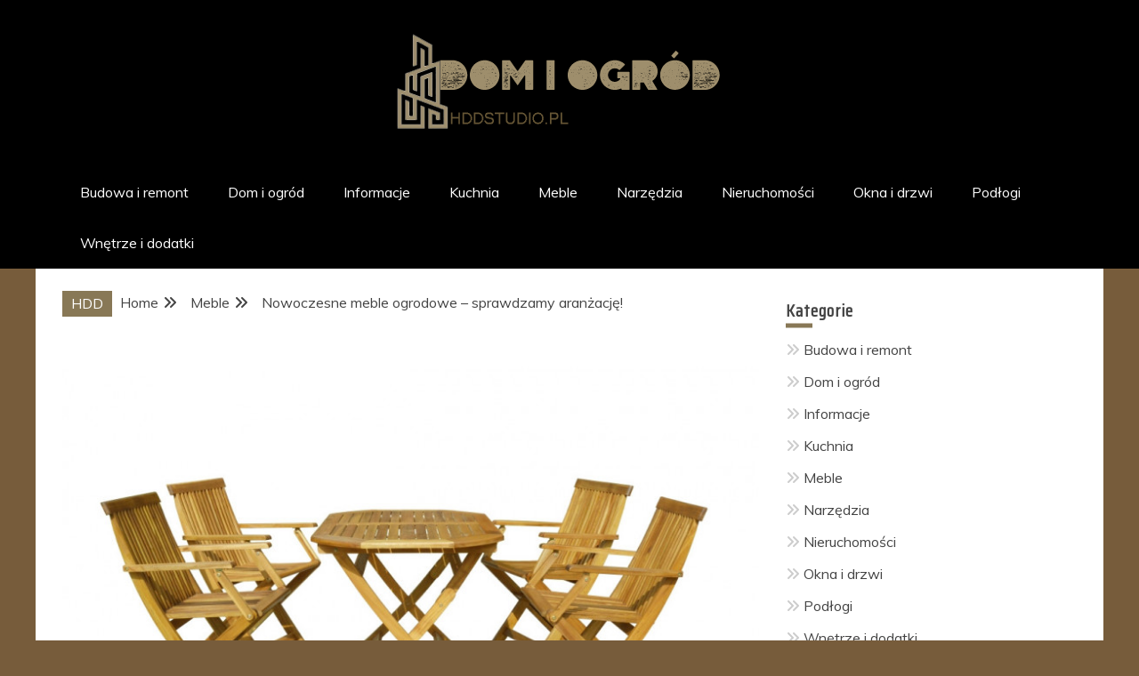

--- FILE ---
content_type: text/html; charset=UTF-8
request_url: https://hddstudio.pl/nowoczesne-meble-ogrodowe-sprawdzamy-aranzacje/
body_size: 15751
content:
<!doctype html>
<html lang="pl-PL">
<head>
    <meta charset="UTF-8">
    <meta name="viewport" content="width=device-width, initial-scale=1">
    <link rel="profile" href="https://gmpg.org/xfn/11">

    <meta name='robots' content='index, follow, max-image-preview:large, max-snippet:-1, max-video-preview:-1' />
	<style>img:is([sizes="auto" i], [sizes^="auto," i]) { contain-intrinsic-size: 3000px 1500px }</style>
	
	<!-- This site is optimized with the Yoast SEO plugin v26.8 - https://yoast.com/product/yoast-seo-wordpress/ -->
	<title>Nowoczesne meble ogrodowe - sprawdzamy aranżację! - hddstudio.pl</title>
	<link rel="canonical" href="https://hddstudio.pl/nowoczesne-meble-ogrodowe-sprawdzamy-aranzacje/" />
	<meta property="og:locale" content="pl_PL" />
	<meta property="og:type" content="article" />
	<meta property="og:title" content="Nowoczesne meble ogrodowe - sprawdzamy aranżację! - hddstudio.pl" />
	<meta property="og:description" content="To jest przewodnik po meblach wypoczynkowych dla Ciebie. Jak wiemy, nie musimy co roku kupować nowych mebli, a możemy zaoszczędzić sporo pieniędzy. A co, jeśli" />
	<meta property="og:url" content="https://hddstudio.pl/nowoczesne-meble-ogrodowe-sprawdzamy-aranzacje/" />
	<meta property="og:site_name" content="hddstudio.pl" />
	<meta property="article:published_time" content="2021-10-26T09:17:15+00:00" />
	<meta property="article:modified_time" content="2021-11-03T09:09:18+00:00" />
	<meta property="og:image" content="https://hddstudio.pl/wp-content/uploads/2021/10/zestaw-mebli-ogrodowych-oxford-120-x-75-z-4-krzeslami-oxford-1.jpg" />
	<meta property="og:image:width" content="800" />
	<meta property="og:image:height" content="600" />
	<meta property="og:image:type" content="image/jpeg" />
	<meta name="author" content="Redakcja" />
	<meta name="twitter:card" content="summary_large_image" />
	<meta name="twitter:label1" content="Napisane przez" />
	<meta name="twitter:data1" content="Redakcja" />
	<meta name="twitter:label2" content="Szacowany czas czytania" />
	<meta name="twitter:data2" content="2 minuty" />
	<script type="application/ld+json" class="yoast-schema-graph">{"@context":"https://schema.org","@graph":[{"@type":"Article","@id":"https://hddstudio.pl/nowoczesne-meble-ogrodowe-sprawdzamy-aranzacje/#article","isPartOf":{"@id":"https://hddstudio.pl/nowoczesne-meble-ogrodowe-sprawdzamy-aranzacje/"},"author":{"name":"Redakcja","@id":"https://hddstudio.pl/#/schema/person/d9532dfc43a855a5dab16fcd3e3ee94e"},"headline":"Nowoczesne meble ogrodowe &#8211; sprawdzamy aranżację!","datePublished":"2021-10-26T09:17:15+00:00","dateModified":"2021-11-03T09:09:18+00:00","mainEntityOfPage":{"@id":"https://hddstudio.pl/nowoczesne-meble-ogrodowe-sprawdzamy-aranzacje/"},"wordCount":344,"publisher":{"@id":"https://hddstudio.pl/#organization"},"image":{"@id":"https://hddstudio.pl/nowoczesne-meble-ogrodowe-sprawdzamy-aranzacje/#primaryimage"},"thumbnailUrl":"https://hddstudio.pl/wp-content/uploads/2021/10/zestaw-mebli-ogrodowych-oxford-120-x-75-z-4-krzeslami-oxford-1.jpg","articleSection":["Meble"],"inLanguage":"pl-PL"},{"@type":"WebPage","@id":"https://hddstudio.pl/nowoczesne-meble-ogrodowe-sprawdzamy-aranzacje/","url":"https://hddstudio.pl/nowoczesne-meble-ogrodowe-sprawdzamy-aranzacje/","name":"Nowoczesne meble ogrodowe - sprawdzamy aranżację! - hddstudio.pl","isPartOf":{"@id":"https://hddstudio.pl/#website"},"primaryImageOfPage":{"@id":"https://hddstudio.pl/nowoczesne-meble-ogrodowe-sprawdzamy-aranzacje/#primaryimage"},"image":{"@id":"https://hddstudio.pl/nowoczesne-meble-ogrodowe-sprawdzamy-aranzacje/#primaryimage"},"thumbnailUrl":"https://hddstudio.pl/wp-content/uploads/2021/10/zestaw-mebli-ogrodowych-oxford-120-x-75-z-4-krzeslami-oxford-1.jpg","datePublished":"2021-10-26T09:17:15+00:00","dateModified":"2021-11-03T09:09:18+00:00","breadcrumb":{"@id":"https://hddstudio.pl/nowoczesne-meble-ogrodowe-sprawdzamy-aranzacje/#breadcrumb"},"inLanguage":"pl-PL","potentialAction":[{"@type":"ReadAction","target":["https://hddstudio.pl/nowoczesne-meble-ogrodowe-sprawdzamy-aranzacje/"]}]},{"@type":"ImageObject","inLanguage":"pl-PL","@id":"https://hddstudio.pl/nowoczesne-meble-ogrodowe-sprawdzamy-aranzacje/#primaryimage","url":"https://hddstudio.pl/wp-content/uploads/2021/10/zestaw-mebli-ogrodowych-oxford-120-x-75-z-4-krzeslami-oxford-1.jpg","contentUrl":"https://hddstudio.pl/wp-content/uploads/2021/10/zestaw-mebli-ogrodowych-oxford-120-x-75-z-4-krzeslami-oxford-1.jpg","width":800,"height":600,"caption":"meble ogrodowe"},{"@type":"BreadcrumbList","@id":"https://hddstudio.pl/nowoczesne-meble-ogrodowe-sprawdzamy-aranzacje/#breadcrumb","itemListElement":[{"@type":"ListItem","position":1,"name":"Strona główna","item":"https://hddstudio.pl/"},{"@type":"ListItem","position":2,"name":"Nowoczesne meble ogrodowe &#8211; sprawdzamy aranżację!"}]},{"@type":"WebSite","@id":"https://hddstudio.pl/#website","url":"https://hddstudio.pl/","name":"hddstudio.pl","description":"Dom i ogr&oacute;d","publisher":{"@id":"https://hddstudio.pl/#organization"},"potentialAction":[{"@type":"SearchAction","target":{"@type":"EntryPoint","urlTemplate":"https://hddstudio.pl/?s={search_term_string}"},"query-input":{"@type":"PropertyValueSpecification","valueRequired":true,"valueName":"search_term_string"}}],"inLanguage":"pl-PL"},{"@type":"Organization","@id":"https://hddstudio.pl/#organization","name":"hddstudio.pl","url":"https://hddstudio.pl/","logo":{"@type":"ImageObject","inLanguage":"pl-PL","@id":"https://hddstudio.pl/#/schema/logo/image/","url":"https://hddstudio.pl/wp-content/uploads/2021/02/hdd.png","contentUrl":"https://hddstudio.pl/wp-content/uploads/2021/02/hdd.png","width":400,"height":120,"caption":"hddstudio.pl"},"image":{"@id":"https://hddstudio.pl/#/schema/logo/image/"}},{"@type":"Person","@id":"https://hddstudio.pl/#/schema/person/d9532dfc43a855a5dab16fcd3e3ee94e","name":"Redakcja","image":{"@type":"ImageObject","inLanguage":"pl-PL","@id":"https://hddstudio.pl/#/schema/person/image/","url":"https://secure.gravatar.com/avatar/c61c05184993411351fc5d28c241058f3355f7250eda329535592826533f7ae9?s=96&d=mm&r=g","contentUrl":"https://secure.gravatar.com/avatar/c61c05184993411351fc5d28c241058f3355f7250eda329535592826533f7ae9?s=96&d=mm&r=g","caption":"Redakcja"},"sameAs":["https://hddstudio.pl"]}]}</script>
	<!-- / Yoast SEO plugin. -->


<link rel='dns-prefetch' href='//fonts.googleapis.com' />
<link rel="alternate" type="application/rss+xml" title="hddstudio.pl &raquo; Kanał z wpisami" href="https://hddstudio.pl/feed/" />
<link rel="alternate" type="application/rss+xml" title="hddstudio.pl &raquo; Kanał z komentarzami" href="https://hddstudio.pl/comments/feed/" />
<script type="text/javascript">
/* <![CDATA[ */
window._wpemojiSettings = {"baseUrl":"https:\/\/s.w.org\/images\/core\/emoji\/16.0.1\/72x72\/","ext":".png","svgUrl":"https:\/\/s.w.org\/images\/core\/emoji\/16.0.1\/svg\/","svgExt":".svg","source":{"concatemoji":"https:\/\/hddstudio.pl\/wp-includes\/js\/wp-emoji-release.min.js?ver=6.8.3"}};
/*! This file is auto-generated */
!function(s,n){var o,i,e;function c(e){try{var t={supportTests:e,timestamp:(new Date).valueOf()};sessionStorage.setItem(o,JSON.stringify(t))}catch(e){}}function p(e,t,n){e.clearRect(0,0,e.canvas.width,e.canvas.height),e.fillText(t,0,0);var t=new Uint32Array(e.getImageData(0,0,e.canvas.width,e.canvas.height).data),a=(e.clearRect(0,0,e.canvas.width,e.canvas.height),e.fillText(n,0,0),new Uint32Array(e.getImageData(0,0,e.canvas.width,e.canvas.height).data));return t.every(function(e,t){return e===a[t]})}function u(e,t){e.clearRect(0,0,e.canvas.width,e.canvas.height),e.fillText(t,0,0);for(var n=e.getImageData(16,16,1,1),a=0;a<n.data.length;a++)if(0!==n.data[a])return!1;return!0}function f(e,t,n,a){switch(t){case"flag":return n(e,"\ud83c\udff3\ufe0f\u200d\u26a7\ufe0f","\ud83c\udff3\ufe0f\u200b\u26a7\ufe0f")?!1:!n(e,"\ud83c\udde8\ud83c\uddf6","\ud83c\udde8\u200b\ud83c\uddf6")&&!n(e,"\ud83c\udff4\udb40\udc67\udb40\udc62\udb40\udc65\udb40\udc6e\udb40\udc67\udb40\udc7f","\ud83c\udff4\u200b\udb40\udc67\u200b\udb40\udc62\u200b\udb40\udc65\u200b\udb40\udc6e\u200b\udb40\udc67\u200b\udb40\udc7f");case"emoji":return!a(e,"\ud83e\udedf")}return!1}function g(e,t,n,a){var r="undefined"!=typeof WorkerGlobalScope&&self instanceof WorkerGlobalScope?new OffscreenCanvas(300,150):s.createElement("canvas"),o=r.getContext("2d",{willReadFrequently:!0}),i=(o.textBaseline="top",o.font="600 32px Arial",{});return e.forEach(function(e){i[e]=t(o,e,n,a)}),i}function t(e){var t=s.createElement("script");t.src=e,t.defer=!0,s.head.appendChild(t)}"undefined"!=typeof Promise&&(o="wpEmojiSettingsSupports",i=["flag","emoji"],n.supports={everything:!0,everythingExceptFlag:!0},e=new Promise(function(e){s.addEventListener("DOMContentLoaded",e,{once:!0})}),new Promise(function(t){var n=function(){try{var e=JSON.parse(sessionStorage.getItem(o));if("object"==typeof e&&"number"==typeof e.timestamp&&(new Date).valueOf()<e.timestamp+604800&&"object"==typeof e.supportTests)return e.supportTests}catch(e){}return null}();if(!n){if("undefined"!=typeof Worker&&"undefined"!=typeof OffscreenCanvas&&"undefined"!=typeof URL&&URL.createObjectURL&&"undefined"!=typeof Blob)try{var e="postMessage("+g.toString()+"("+[JSON.stringify(i),f.toString(),p.toString(),u.toString()].join(",")+"));",a=new Blob([e],{type:"text/javascript"}),r=new Worker(URL.createObjectURL(a),{name:"wpTestEmojiSupports"});return void(r.onmessage=function(e){c(n=e.data),r.terminate(),t(n)})}catch(e){}c(n=g(i,f,p,u))}t(n)}).then(function(e){for(var t in e)n.supports[t]=e[t],n.supports.everything=n.supports.everything&&n.supports[t],"flag"!==t&&(n.supports.everythingExceptFlag=n.supports.everythingExceptFlag&&n.supports[t]);n.supports.everythingExceptFlag=n.supports.everythingExceptFlag&&!n.supports.flag,n.DOMReady=!1,n.readyCallback=function(){n.DOMReady=!0}}).then(function(){return e}).then(function(){var e;n.supports.everything||(n.readyCallback(),(e=n.source||{}).concatemoji?t(e.concatemoji):e.wpemoji&&e.twemoji&&(t(e.twemoji),t(e.wpemoji)))}))}((window,document),window._wpemojiSettings);
/* ]]> */
</script>
<style id='wp-emoji-styles-inline-css' type='text/css'>

	img.wp-smiley, img.emoji {
		display: inline !important;
		border: none !important;
		box-shadow: none !important;
		height: 1em !important;
		width: 1em !important;
		margin: 0 0.07em !important;
		vertical-align: -0.1em !important;
		background: none !important;
		padding: 0 !important;
	}
</style>
<link rel='stylesheet' id='wp-block-library-css' href='https://hddstudio.pl/wp-includes/css/dist/block-library/style.min.css?ver=6.8.3' type='text/css' media='all' />
<style id='wp-block-library-theme-inline-css' type='text/css'>
.wp-block-audio :where(figcaption){color:#555;font-size:13px;text-align:center}.is-dark-theme .wp-block-audio :where(figcaption){color:#ffffffa6}.wp-block-audio{margin:0 0 1em}.wp-block-code{border:1px solid #ccc;border-radius:4px;font-family:Menlo,Consolas,monaco,monospace;padding:.8em 1em}.wp-block-embed :where(figcaption){color:#555;font-size:13px;text-align:center}.is-dark-theme .wp-block-embed :where(figcaption){color:#ffffffa6}.wp-block-embed{margin:0 0 1em}.blocks-gallery-caption{color:#555;font-size:13px;text-align:center}.is-dark-theme .blocks-gallery-caption{color:#ffffffa6}:root :where(.wp-block-image figcaption){color:#555;font-size:13px;text-align:center}.is-dark-theme :root :where(.wp-block-image figcaption){color:#ffffffa6}.wp-block-image{margin:0 0 1em}.wp-block-pullquote{border-bottom:4px solid;border-top:4px solid;color:currentColor;margin-bottom:1.75em}.wp-block-pullquote cite,.wp-block-pullquote footer,.wp-block-pullquote__citation{color:currentColor;font-size:.8125em;font-style:normal;text-transform:uppercase}.wp-block-quote{border-left:.25em solid;margin:0 0 1.75em;padding-left:1em}.wp-block-quote cite,.wp-block-quote footer{color:currentColor;font-size:.8125em;font-style:normal;position:relative}.wp-block-quote:where(.has-text-align-right){border-left:none;border-right:.25em solid;padding-left:0;padding-right:1em}.wp-block-quote:where(.has-text-align-center){border:none;padding-left:0}.wp-block-quote.is-large,.wp-block-quote.is-style-large,.wp-block-quote:where(.is-style-plain){border:none}.wp-block-search .wp-block-search__label{font-weight:700}.wp-block-search__button{border:1px solid #ccc;padding:.375em .625em}:where(.wp-block-group.has-background){padding:1.25em 2.375em}.wp-block-separator.has-css-opacity{opacity:.4}.wp-block-separator{border:none;border-bottom:2px solid;margin-left:auto;margin-right:auto}.wp-block-separator.has-alpha-channel-opacity{opacity:1}.wp-block-separator:not(.is-style-wide):not(.is-style-dots){width:100px}.wp-block-separator.has-background:not(.is-style-dots){border-bottom:none;height:1px}.wp-block-separator.has-background:not(.is-style-wide):not(.is-style-dots){height:2px}.wp-block-table{margin:0 0 1em}.wp-block-table td,.wp-block-table th{word-break:normal}.wp-block-table :where(figcaption){color:#555;font-size:13px;text-align:center}.is-dark-theme .wp-block-table :where(figcaption){color:#ffffffa6}.wp-block-video :where(figcaption){color:#555;font-size:13px;text-align:center}.is-dark-theme .wp-block-video :where(figcaption){color:#ffffffa6}.wp-block-video{margin:0 0 1em}:root :where(.wp-block-template-part.has-background){margin-bottom:0;margin-top:0;padding:1.25em 2.375em}
</style>
<style id='classic-theme-styles-inline-css' type='text/css'>
/*! This file is auto-generated */
.wp-block-button__link{color:#fff;background-color:#32373c;border-radius:9999px;box-shadow:none;text-decoration:none;padding:calc(.667em + 2px) calc(1.333em + 2px);font-size:1.125em}.wp-block-file__button{background:#32373c;color:#fff;text-decoration:none}
</style>
<style id='global-styles-inline-css' type='text/css'>
:root{--wp--preset--aspect-ratio--square: 1;--wp--preset--aspect-ratio--4-3: 4/3;--wp--preset--aspect-ratio--3-4: 3/4;--wp--preset--aspect-ratio--3-2: 3/2;--wp--preset--aspect-ratio--2-3: 2/3;--wp--preset--aspect-ratio--16-9: 16/9;--wp--preset--aspect-ratio--9-16: 9/16;--wp--preset--color--black: #000000;--wp--preset--color--cyan-bluish-gray: #abb8c3;--wp--preset--color--white: #ffffff;--wp--preset--color--pale-pink: #f78da7;--wp--preset--color--vivid-red: #cf2e2e;--wp--preset--color--luminous-vivid-orange: #ff6900;--wp--preset--color--luminous-vivid-amber: #fcb900;--wp--preset--color--light-green-cyan: #7bdcb5;--wp--preset--color--vivid-green-cyan: #00d084;--wp--preset--color--pale-cyan-blue: #8ed1fc;--wp--preset--color--vivid-cyan-blue: #0693e3;--wp--preset--color--vivid-purple: #9b51e0;--wp--preset--gradient--vivid-cyan-blue-to-vivid-purple: linear-gradient(135deg,rgba(6,147,227,1) 0%,rgb(155,81,224) 100%);--wp--preset--gradient--light-green-cyan-to-vivid-green-cyan: linear-gradient(135deg,rgb(122,220,180) 0%,rgb(0,208,130) 100%);--wp--preset--gradient--luminous-vivid-amber-to-luminous-vivid-orange: linear-gradient(135deg,rgba(252,185,0,1) 0%,rgba(255,105,0,1) 100%);--wp--preset--gradient--luminous-vivid-orange-to-vivid-red: linear-gradient(135deg,rgba(255,105,0,1) 0%,rgb(207,46,46) 100%);--wp--preset--gradient--very-light-gray-to-cyan-bluish-gray: linear-gradient(135deg,rgb(238,238,238) 0%,rgb(169,184,195) 100%);--wp--preset--gradient--cool-to-warm-spectrum: linear-gradient(135deg,rgb(74,234,220) 0%,rgb(151,120,209) 20%,rgb(207,42,186) 40%,rgb(238,44,130) 60%,rgb(251,105,98) 80%,rgb(254,248,76) 100%);--wp--preset--gradient--blush-light-purple: linear-gradient(135deg,rgb(255,206,236) 0%,rgb(152,150,240) 100%);--wp--preset--gradient--blush-bordeaux: linear-gradient(135deg,rgb(254,205,165) 0%,rgb(254,45,45) 50%,rgb(107,0,62) 100%);--wp--preset--gradient--luminous-dusk: linear-gradient(135deg,rgb(255,203,112) 0%,rgb(199,81,192) 50%,rgb(65,88,208) 100%);--wp--preset--gradient--pale-ocean: linear-gradient(135deg,rgb(255,245,203) 0%,rgb(182,227,212) 50%,rgb(51,167,181) 100%);--wp--preset--gradient--electric-grass: linear-gradient(135deg,rgb(202,248,128) 0%,rgb(113,206,126) 100%);--wp--preset--gradient--midnight: linear-gradient(135deg,rgb(2,3,129) 0%,rgb(40,116,252) 100%);--wp--preset--font-size--small: 13px;--wp--preset--font-size--medium: 20px;--wp--preset--font-size--large: 36px;--wp--preset--font-size--x-large: 42px;--wp--preset--spacing--20: 0.44rem;--wp--preset--spacing--30: 0.67rem;--wp--preset--spacing--40: 1rem;--wp--preset--spacing--50: 1.5rem;--wp--preset--spacing--60: 2.25rem;--wp--preset--spacing--70: 3.38rem;--wp--preset--spacing--80: 5.06rem;--wp--preset--shadow--natural: 6px 6px 9px rgba(0, 0, 0, 0.2);--wp--preset--shadow--deep: 12px 12px 50px rgba(0, 0, 0, 0.4);--wp--preset--shadow--sharp: 6px 6px 0px rgba(0, 0, 0, 0.2);--wp--preset--shadow--outlined: 6px 6px 0px -3px rgba(255, 255, 255, 1), 6px 6px rgba(0, 0, 0, 1);--wp--preset--shadow--crisp: 6px 6px 0px rgba(0, 0, 0, 1);}:where(.is-layout-flex){gap: 0.5em;}:where(.is-layout-grid){gap: 0.5em;}body .is-layout-flex{display: flex;}.is-layout-flex{flex-wrap: wrap;align-items: center;}.is-layout-flex > :is(*, div){margin: 0;}body .is-layout-grid{display: grid;}.is-layout-grid > :is(*, div){margin: 0;}:where(.wp-block-columns.is-layout-flex){gap: 2em;}:where(.wp-block-columns.is-layout-grid){gap: 2em;}:where(.wp-block-post-template.is-layout-flex){gap: 1.25em;}:where(.wp-block-post-template.is-layout-grid){gap: 1.25em;}.has-black-color{color: var(--wp--preset--color--black) !important;}.has-cyan-bluish-gray-color{color: var(--wp--preset--color--cyan-bluish-gray) !important;}.has-white-color{color: var(--wp--preset--color--white) !important;}.has-pale-pink-color{color: var(--wp--preset--color--pale-pink) !important;}.has-vivid-red-color{color: var(--wp--preset--color--vivid-red) !important;}.has-luminous-vivid-orange-color{color: var(--wp--preset--color--luminous-vivid-orange) !important;}.has-luminous-vivid-amber-color{color: var(--wp--preset--color--luminous-vivid-amber) !important;}.has-light-green-cyan-color{color: var(--wp--preset--color--light-green-cyan) !important;}.has-vivid-green-cyan-color{color: var(--wp--preset--color--vivid-green-cyan) !important;}.has-pale-cyan-blue-color{color: var(--wp--preset--color--pale-cyan-blue) !important;}.has-vivid-cyan-blue-color{color: var(--wp--preset--color--vivid-cyan-blue) !important;}.has-vivid-purple-color{color: var(--wp--preset--color--vivid-purple) !important;}.has-black-background-color{background-color: var(--wp--preset--color--black) !important;}.has-cyan-bluish-gray-background-color{background-color: var(--wp--preset--color--cyan-bluish-gray) !important;}.has-white-background-color{background-color: var(--wp--preset--color--white) !important;}.has-pale-pink-background-color{background-color: var(--wp--preset--color--pale-pink) !important;}.has-vivid-red-background-color{background-color: var(--wp--preset--color--vivid-red) !important;}.has-luminous-vivid-orange-background-color{background-color: var(--wp--preset--color--luminous-vivid-orange) !important;}.has-luminous-vivid-amber-background-color{background-color: var(--wp--preset--color--luminous-vivid-amber) !important;}.has-light-green-cyan-background-color{background-color: var(--wp--preset--color--light-green-cyan) !important;}.has-vivid-green-cyan-background-color{background-color: var(--wp--preset--color--vivid-green-cyan) !important;}.has-pale-cyan-blue-background-color{background-color: var(--wp--preset--color--pale-cyan-blue) !important;}.has-vivid-cyan-blue-background-color{background-color: var(--wp--preset--color--vivid-cyan-blue) !important;}.has-vivid-purple-background-color{background-color: var(--wp--preset--color--vivid-purple) !important;}.has-black-border-color{border-color: var(--wp--preset--color--black) !important;}.has-cyan-bluish-gray-border-color{border-color: var(--wp--preset--color--cyan-bluish-gray) !important;}.has-white-border-color{border-color: var(--wp--preset--color--white) !important;}.has-pale-pink-border-color{border-color: var(--wp--preset--color--pale-pink) !important;}.has-vivid-red-border-color{border-color: var(--wp--preset--color--vivid-red) !important;}.has-luminous-vivid-orange-border-color{border-color: var(--wp--preset--color--luminous-vivid-orange) !important;}.has-luminous-vivid-amber-border-color{border-color: var(--wp--preset--color--luminous-vivid-amber) !important;}.has-light-green-cyan-border-color{border-color: var(--wp--preset--color--light-green-cyan) !important;}.has-vivid-green-cyan-border-color{border-color: var(--wp--preset--color--vivid-green-cyan) !important;}.has-pale-cyan-blue-border-color{border-color: var(--wp--preset--color--pale-cyan-blue) !important;}.has-vivid-cyan-blue-border-color{border-color: var(--wp--preset--color--vivid-cyan-blue) !important;}.has-vivid-purple-border-color{border-color: var(--wp--preset--color--vivid-purple) !important;}.has-vivid-cyan-blue-to-vivid-purple-gradient-background{background: var(--wp--preset--gradient--vivid-cyan-blue-to-vivid-purple) !important;}.has-light-green-cyan-to-vivid-green-cyan-gradient-background{background: var(--wp--preset--gradient--light-green-cyan-to-vivid-green-cyan) !important;}.has-luminous-vivid-amber-to-luminous-vivid-orange-gradient-background{background: var(--wp--preset--gradient--luminous-vivid-amber-to-luminous-vivid-orange) !important;}.has-luminous-vivid-orange-to-vivid-red-gradient-background{background: var(--wp--preset--gradient--luminous-vivid-orange-to-vivid-red) !important;}.has-very-light-gray-to-cyan-bluish-gray-gradient-background{background: var(--wp--preset--gradient--very-light-gray-to-cyan-bluish-gray) !important;}.has-cool-to-warm-spectrum-gradient-background{background: var(--wp--preset--gradient--cool-to-warm-spectrum) !important;}.has-blush-light-purple-gradient-background{background: var(--wp--preset--gradient--blush-light-purple) !important;}.has-blush-bordeaux-gradient-background{background: var(--wp--preset--gradient--blush-bordeaux) !important;}.has-luminous-dusk-gradient-background{background: var(--wp--preset--gradient--luminous-dusk) !important;}.has-pale-ocean-gradient-background{background: var(--wp--preset--gradient--pale-ocean) !important;}.has-electric-grass-gradient-background{background: var(--wp--preset--gradient--electric-grass) !important;}.has-midnight-gradient-background{background: var(--wp--preset--gradient--midnight) !important;}.has-small-font-size{font-size: var(--wp--preset--font-size--small) !important;}.has-medium-font-size{font-size: var(--wp--preset--font-size--medium) !important;}.has-large-font-size{font-size: var(--wp--preset--font-size--large) !important;}.has-x-large-font-size{font-size: var(--wp--preset--font-size--x-large) !important;}
:where(.wp-block-post-template.is-layout-flex){gap: 1.25em;}:where(.wp-block-post-template.is-layout-grid){gap: 1.25em;}
:where(.wp-block-columns.is-layout-flex){gap: 2em;}:where(.wp-block-columns.is-layout-grid){gap: 2em;}
:root :where(.wp-block-pullquote){font-size: 1.5em;line-height: 1.6;}
</style>
<link rel='stylesheet' id='font-awesome-6-css' href='https://hddstudio.pl/wp-content/themes/engage-mag/candidthemes/assets/framework/font-awesome-6/css/all.min.css?ver=1.2.0' type='text/css' media='all' />
<link rel='stylesheet' id='slick-css-css' href='https://hddstudio.pl/wp-content/themes/engage-mag/candidthemes/assets/framework/slick/slick.css?ver=6.8.3' type='text/css' media='all' />
<link rel='stylesheet' id='slick-theme-css-css' href='https://hddstudio.pl/wp-content/themes/engage-mag/candidthemes/assets/framework/slick/slick-theme.css?ver=6.8.3' type='text/css' media='all' />
<link rel='stylesheet' id='magnific-popup-css' href='https://hddstudio.pl/wp-content/themes/engage-mag/candidthemes/assets/framework/magnific/magnific-popup.css?ver=20151217' type='text/css' media='all' />
<link rel='stylesheet' id='engage-mag-style-css' href='https://hddstudio.pl/wp-content/themes/engage-news/style.css?ver=6.8.3' type='text/css' media='all' />
<style id='engage-mag-style-inline-css' type='text/css'>
.site-branding h1, .site-branding p.site-title,.ct-dark-mode .site-title a, .site-title, .site-title a { color: #blank; }.ct-dark-mode .site-title a:hover,.site-title a:hover, .site-title a:visited:hover, .ct-dark-mode .site-title a:visited:hover { color: #ffffff; }.ct-dark-mode .site-branding  .site-description, .site-branding  .site-description { color: #ffffff; }.entry-content a, .entry-title a:hover, .related-title a:hover, .posts-navigation .nav-previous a:hover, .post-navigation .nav-previous a:hover, .posts-navigation .nav-next a:hover, .post-navigation .nav-next a:hover, #comments .comment-content a:hover, #comments .comment-author a:hover, .offcanvas-menu nav ul.top-menu li a:hover, .offcanvas-menu nav ul.top-menu li.current-menu-item > a, .error-404-title, #engage-mag-breadcrumbs a:hover, .entry-content a.read-more-text:hover, a:hover, a:visited:hover, .widget_engage_mag_category_tabbed_widget.widget ul.ct-nav-tabs li a  { color : #887856; }.candid-refined-post-format, .refined-magazine-featured-block .refined-magazine-col-2 .candid-refined-post-format, .cat-links a,.top-bar,.main-navigation #primary-menu li a:hover, .main-navigation #primary-menu li.current-menu-item > a, .candid-refined-post-format, .engage-mag-featured-block .engage-mag-col-2 .candid-refined-post-format, .trending-title, .search-form input[type=submit], input[type="submit"], ::selection, #toTop, .breadcrumbs span.breadcrumb, article.sticky .engage-mag-content-container, .candid-pagination .page-numbers.current, .candid-pagination .page-numbers:hover, .ct-title-head, .widget-title:before,
.about-author-box .container-title:before, .widget ul.ct-nav-tabs:after, .widget ul.ct-nav-tabs li.ct-title-head:hover, .widget ul.ct-nav-tabs li.ct-title-head.ui-tabs-active, .cat-links a { background-color : #887856; }.candid-refined-post-format, .engage-mag-featured-block .engage-mag-col-2 .candid-refined-post-format, blockquote, .search-form input[type="submit"], input[type="submit"], .candid-pagination .page-numbers { border-color : #887856; }.entry-content a {  text-decoration: underline; } .entry-content a.read-more-text { text-decoration: none; } .logo-wrapper-block{background-color : #ffffff; }@media (min-width: 1600px){.ct-boxed #page{max-width : 1500px; }}
</style>
<link rel='stylesheet' id='engage-news-heading-css' href='//fonts.googleapis.com/css?family=Saira+Condensed%7CMuli&#038;display=swap&#038;ver=6.8.3' type='text/css' media='all' />
<link rel='stylesheet' id='engage-news-parent-style-css' href='https://hddstudio.pl/wp-content/themes/engage-mag/style.css?ver=6.8.3' type='text/css' media='all' />
<link rel='stylesheet' id='engage-news-style-css' href='https://hddstudio.pl/wp-content/themes/engage-news/style.css?ver=6.8.3' type='text/css' media='all' />
<style id='engage-news-style-inline-css' type='text/css'>
.entry-content a, .entry-title a:hover, .related-title a:hover, .posts-navigation .nav-previous a:hover, .post-navigation .nav-previous a:hover, .posts-navigation .nav-next a:hover, .post-navigation .nav-next a:hover, #comments .comment-content a:hover, #comments .comment-author a:hover, .offcanvas-menu nav ul.top-menu li a:hover, .offcanvas-menu nav ul.top-menu li.current-menu-item > a, .error-404-title, #engage-mag-breadcrumbs a:hover, .entry-content a.read-more-text:hover, a:hover, a:visited:hover, .widget_engage_mag_category_tabbed_widget.widget ul.ct-nav-tabs li a  { color : #887856; }.candid-refined-post-format, .refined-magazine-featured-block .refined-magazine-col-2 .candid-refined-post-format, .top-bar,.main-navigation #primary-menu li a:hover, .main-navigation #primary-menu li.current-menu-item > a, .candid-refined-post-format, .engage-mag-featured-block .engage-mag-col-2 .candid-refined-post-format, .trending-title, .search-form input[type=submit], input[type="submit"], ::selection, #toTop, .breadcrumbs span.breadcrumb, article.sticky .engage-mag-content-container, .candid-pagination .page-numbers.current, .candid-pagination .page-numbers:hover, .ct-title-head, .widget-title:before,
.about-author-box .container-title:before, .widget ul.ct-nav-tabs:after, .widget ul.ct-nav-tabs li.ct-title-head:hover, .widget ul.ct-nav-tabs li.ct-title-head.ui-tabs-active { background-color : #887856; }.candid-refined-post-format, .engage-mag-featured-block .engage-mag-col-2 .candid-refined-post-format, blockquote, .search-form input[type="submit"], input[type="submit"], .candid-pagination .page-numbers { border-color : #887856; }.cat-links a { border-color : #887856; }
                    .top-footer {
                    background-color: #41351b;
                    }
                                        
                    footer .site-info {
                    background-color: #875700;
                    }
                    
</style>
<script type="text/javascript" src="https://hddstudio.pl/wp-includes/js/jquery/jquery.min.js?ver=3.7.1" id="jquery-core-js"></script>
<script type="text/javascript" src="https://hddstudio.pl/wp-includes/js/jquery/jquery-migrate.min.js?ver=3.4.1" id="jquery-migrate-js"></script>
<script type="text/javascript" src="https://hddstudio.pl/wp-content/themes/engage-mag/candidthemes/assets/framework/magnific/jquery.magnific-popup.js?ver=20151215" id="magnific-popup-js"></script>
<link rel="https://api.w.org/" href="https://hddstudio.pl/wp-json/" /><link rel="alternate" title="JSON" type="application/json" href="https://hddstudio.pl/wp-json/wp/v2/posts/470" /><link rel="EditURI" type="application/rsd+xml" title="RSD" href="https://hddstudio.pl/xmlrpc.php?rsd" />
<meta name="generator" content="WordPress 6.8.3" />
<link rel='shortlink' href='https://hddstudio.pl/?p=470' />
<link rel="alternate" title="oEmbed (JSON)" type="application/json+oembed" href="https://hddstudio.pl/wp-json/oembed/1.0/embed?url=https%3A%2F%2Fhddstudio.pl%2Fnowoczesne-meble-ogrodowe-sprawdzamy-aranzacje%2F" />
<link rel="alternate" title="oEmbed (XML)" type="text/xml+oembed" href="https://hddstudio.pl/wp-json/oembed/1.0/embed?url=https%3A%2F%2Fhddstudio.pl%2Fnowoczesne-meble-ogrodowe-sprawdzamy-aranzacje%2F&#038;format=xml" />
<!-- Global site tag (gtag.js) - Google Analytics -->
<script async src="https://www.googletagmanager.com/gtag/js?id=UA-176823823-5"></script>
<script>
  window.dataLayer = window.dataLayer || [];
  function gtag(){dataLayer.push(arguments);}
  gtag('js', new Date());

  gtag('config', 'UA-176823823-5');
</script>
		<style type="text/css">
					.site-title,
			.site-description {
				position: absolute;
				clip: rect(1px, 1px, 1px, 1px);
			}
        			.site-title a, .site-title{
				color: #blank;
			}
		</style>
		<style type="text/css" id="custom-background-css">
body.custom-background { background-color: #775c3b; }
</style>
	<link rel="icon" href="https://hddstudio.pl/wp-content/uploads/2021/02/cropped-hdd-32x32.png" sizes="32x32" />
<link rel="icon" href="https://hddstudio.pl/wp-content/uploads/2021/02/cropped-hdd-192x192.png" sizes="192x192" />
<link rel="apple-touch-icon" href="https://hddstudio.pl/wp-content/uploads/2021/02/cropped-hdd-180x180.png" />
<meta name="msapplication-TileImage" content="https://hddstudio.pl/wp-content/uploads/2021/02/cropped-hdd-270x270.png" />
		<style type="text/css" id="wp-custom-css">
			.site-info{display:none}
	.logo-wrapper-block {
    background-size: cover;
    background-color: rgb(0 0 0);
}
.min-read{display:none !important;}
/*@media only screen and (max-width: 600px){
	.engage-mag-featured-block, .ct-header-carousel-section, .post-thumbnail, #engage-mag-recent-post-3, img{display:none !important;}
}*/

.tags-links{display:none !important;}		</style>
		</head>
<body class="wp-singular post-template-default single single-post postid-470 single-format-standard custom-background wp-custom-logo wp-embed-responsive wp-theme-engage-mag wp-child-theme-engage-news ct-bg ct-full-layout ct-sticky-sidebar right-sidebar" itemtype="https://schema.org/Blog" itemscope>
<div id="page" class="site">
            <a class="skip-link screen-reader-text"
           href="#content">Skip to content</a>
                <header id="masthead" class="site-header" itemtype="https://schema.org/WPHeader" itemscope>
                <div class="overlay"></div>
                            <div class="logo-wrapper-block">
                    <div class="container-inner clearfix logo-wrapper-container">
        <div class="logo-wrapper full-wrapper text-center">
            <div class="site-branding">

                <div class="engage-mag-logo-container">
                    <a href="https://hddstudio.pl/" class="custom-logo-link" rel="home"><img width="400" height="120" src="https://hddstudio.pl/wp-content/uploads/2021/02/hdd.png" class="custom-logo" alt="logo" decoding="async" srcset="https://hddstudio.pl/wp-content/uploads/2021/02/hdd.png 400w, https://hddstudio.pl/wp-content/uploads/2021/02/hdd-300x90.png 300w" sizes="(max-width: 400px) 100vw, 400px" /></a>                        <p class="site-title"><a href="https://hddstudio.pl/"
                                                 rel="home">hddstudio.pl</a></p>
                                            <p class="site-description">Dom i ogr&oacute;d</p>
                                    </div> <!-- engage-mag-logo-container -->
            </div><!-- .site-branding -->
        </div> <!-- .logo-wrapper -->
                </div> <!-- .container-inner -->
        </div> <!-- .logo-wrapper-block -->
                <div class="engage-mag-menu-container sticky-header">
            <div class="container-inner clearfix">
                <nav id="site-navigation"
                     class="main-navigation" itemtype="https://schema.org/SiteNavigationElement" itemscope>
                    <div class="navbar-header clearfix">
                        <button class="menu-toggle" aria-controls="primary-menu" aria-expanded="false">
                            <span> </span>
                        </button>
                    </div>
                    <ul id="primary-menu" class="nav navbar-nav nav-menu">
                                                <li id="menu-item-370" class="menu-item menu-item-type-taxonomy menu-item-object-category menu-item-370"><a href="https://hddstudio.pl/budowa-i-remont/">Budowa i remont</a></li>
<li id="menu-item-371" class="menu-item menu-item-type-taxonomy menu-item-object-category menu-item-371"><a href="https://hddstudio.pl/dom-ogrod/">Dom i ogród</a></li>
<li id="menu-item-372" class="menu-item menu-item-type-taxonomy menu-item-object-category menu-item-372"><a href="https://hddstudio.pl/informacje/">Informacje</a></li>
<li id="menu-item-373" class="menu-item menu-item-type-taxonomy menu-item-object-category menu-item-373"><a href="https://hddstudio.pl/kuchnia/">Kuchnia</a></li>
<li id="menu-item-374" class="menu-item menu-item-type-taxonomy menu-item-object-category current-post-ancestor current-menu-parent current-post-parent menu-item-374"><a href="https://hddstudio.pl/meble/">Meble</a></li>
<li id="menu-item-375" class="menu-item menu-item-type-taxonomy menu-item-object-category menu-item-375"><a href="https://hddstudio.pl/narzedzia/">Narzędzia</a></li>
<li id="menu-item-376" class="menu-item menu-item-type-taxonomy menu-item-object-category menu-item-376"><a href="https://hddstudio.pl/nieruchomosci/">Nieruchomości</a></li>
<li id="menu-item-377" class="menu-item menu-item-type-taxonomy menu-item-object-category menu-item-377"><a href="https://hddstudio.pl/okna-i-drzwi/">Okna i drzwi</a></li>
<li id="menu-item-378" class="menu-item menu-item-type-taxonomy menu-item-object-category menu-item-378"><a href="https://hddstudio.pl/podlogi/">Podłogi</a></li>
<li id="menu-item-380" class="menu-item menu-item-type-taxonomy menu-item-object-category menu-item-380"><a href="https://hddstudio.pl/wnetrze-i-dodatki/">Wnętrze i dodatki</a></li>
                    </ul>
                </nav><!-- #site-navigation -->

                            </div> <!-- .container-inner -->
        </div> <!-- engage-mag-menu-container -->
                </header><!-- #masthead -->
        

    <div id="content" class="site-content">
                <div class="container-inner ct-container-main clearfix">
    <div id="primary" class="content-area">
        <main id="main" class="site-main">

                            <div class="breadcrumbs">
                    <div class='breadcrumbs init-animate clearfix'><span class='breadcrumb'>HDD</span><div id='engage-mag-breadcrumbs' class='clearfix'><div role="navigation" aria-label="Breadcrumbs" class="breadcrumb-trail breadcrumbs" itemprop="breadcrumb"><ul class="trail-items" itemscope itemtype="http://schema.org/BreadcrumbList"><meta name="numberOfItems" content="3" /><meta name="itemListOrder" content="Ascending" /><li itemprop="itemListElement" itemscope itemtype="http://schema.org/ListItem" class="trail-item trail-begin"><a href="https://hddstudio.pl" rel="home"><span itemprop="name">Home</span></a><meta itemprop="position" content="1" /></li><li itemprop="itemListElement" itemscope itemtype="http://schema.org/ListItem" class="trail-item"><a href="https://hddstudio.pl/meble/"><span itemprop="name">Meble</span></a><meta itemprop="position" content="2" /></li><li itemprop="itemListElement" itemscope itemtype="http://schema.org/ListItem" class="trail-item trail-end"><span itemprop="name">Nowoczesne meble ogrodowe &#8211; sprawdzamy aranżację!</span><meta itemprop="position" content="3" /></li></ul></div></div></div>                </div>
                
            <article id="post-470" class="post-470 post type-post status-publish format-standard has-post-thumbnail hentry category-meble card-single-article" itemtype="https://schema.org/CreativeWork" itemscope>
        <div class="engage-mag-content-container engage-mag-has-thumbnail">
                    <div class="post-thumb">
                
            <div class="post-thumbnail">
                <img width="800" height="600" src="https://hddstudio.pl/wp-content/uploads/2021/10/zestaw-mebli-ogrodowych-oxford-120-x-75-z-4-krzeslami-oxford-1.jpg" class="attachment-engage-mag-large-thumb size-engage-mag-large-thumb wp-post-image" alt="Nowoczesne meble ogrodowe &#8211; sprawdzamy aranżację!" itemprop="image" decoding="async" fetchpriority="high" srcset="https://hddstudio.pl/wp-content/uploads/2021/10/zestaw-mebli-ogrodowych-oxford-120-x-75-z-4-krzeslami-oxford-1.jpg 800w, https://hddstudio.pl/wp-content/uploads/2021/10/zestaw-mebli-ogrodowych-oxford-120-x-75-z-4-krzeslami-oxford-1-300x225.jpg 300w, https://hddstudio.pl/wp-content/uploads/2021/10/zestaw-mebli-ogrodowych-oxford-120-x-75-z-4-krzeslami-oxford-1-768x576.jpg 768w" sizes="(max-width: 800px) 100vw, 800px" />            </div><!-- .post-thumbnail -->

                    </div>
                <div class="engage-mag-content-area">
            <header class="entry-header">

                <div class="post-meta">
                    <span class="cat-links"><a class="ct-cat-item-9" href="https://hddstudio.pl/meble/"  rel="category tag">Meble</a> </span>                </div>
                <h1 class="entry-title" itemprop="headline">Nowoczesne meble ogrodowe &#8211; sprawdzamy aranżację!</h1>                    <div class="entry-meta">
                        <span class="posted-on"><i class="fa fa-calendar"></i><a href="https://hddstudio.pl/nowoczesne-meble-ogrodowe-sprawdzamy-aranzacje/" rel="bookmark"><time class="entry-date published" datetime="2021-10-26T09:17:15+00:00" itemprop="datePublished">26 października, 2021</time><time class="updated" datetime="2021-11-03T09:09:18+00:00" itemprop="dateModified">3 listopada, 2021</time></a></span><span class="byline"> <span class="author vcard" itemprop="author" itemtype="https://schema.org/Person" itemscope><i class="fa fa-user"></i><a class="url fn n" href="https://hddstudio.pl/author/7epoo54g45hgjv56/" rel="author"><span class="author-name" itemprop="name">Redakcja</span></a></span></span>                    </div><!-- .entry-meta -->
                            </header><!-- .entry-header -->


            <div class="entry-content">
                <p>To jest przewodnik po meblach wypoczynkowych dla Ciebie. Jak wiemy, nie musimy co roku kupować nowych mebli, a możemy zaoszczędzić sporo pieniędzy. A co, jeśli chcemy udekorować nasz ogród? Jak wybrać odpowiednie meble? Wszyscy wiemy, jak trudno jest znaleźć odpowiednie meble do naszego ogrodu. Zwłaszcza, gdy dysponujemy dużą ilością wolnego miejsca. Więc czego potrzebujemy? Mamy tysiące opcji, ale nie są one tak proste, jak się wydaje. Przyjrzyjmy się więc niektórym z najpopularniejszych marek mebli ogrodowych i ich głównym cechom. Warto zapoznać się z rozwiązaniami takimi jak <a href="https://ratanland.pl/">https://ratanland.pl/</a><u>. </u>Ze względu na dostosowanie dostępnych produktów do indywidualnych predyspozycji każdej zainteresowanej osoby, Ty również masz szansę na stworzenie niezapomnianej przestrzeni ogrodowej. Pod uwagę weź przede wszystkim swoje indywidualne predyspozycje.</p>
<p><img decoding="async" class="aligncenter wp-image-478 size-full" src="https://hddstudio.pl/wp-content/uploads/2021/10/zestaw-mebli-ogrodowych-casablancaa-2-komplety-poduch-1.jpg" alt="meble ogrodowe" width="800" height="600" srcset="https://hddstudio.pl/wp-content/uploads/2021/10/zestaw-mebli-ogrodowych-casablancaa-2-komplety-poduch-1.jpg 800w, https://hddstudio.pl/wp-content/uploads/2021/10/zestaw-mebli-ogrodowych-casablancaa-2-komplety-poduch-1-300x225.jpg 300w, https://hddstudio.pl/wp-content/uploads/2021/10/zestaw-mebli-ogrodowych-casablancaa-2-komplety-poduch-1-768x576.jpg 768w" sizes="(max-width: 800px) 100vw, 800px" /></p>
<h2>W jaki sposób stworzyć swój wymarzony ogród?</h2>
<p>W tej części dowiesz się, jak wybrać odpowiednie meble do ogrodu. Omówimy zarówno meble wewnętrzne, jak i zewnętrzne, a także rekomendujemy, który z nich najlepiej pasuje do Twojego ogrodu, na balkon lub taras. Dostępnych jest kilka rodzajów mebli. Możesz wybierać spośród tradycyjnych drewnianych krzeseł, rattanowych krzeseł, sof i tak dalej. Ważne jest, aby wziąć pod uwagę różne aspekty wyboru mebli do ogrodu. To świetny sposób, aby dodać odrobinę nowoczesnego stylu do Twojego ogrodu. Ale jakie meble byłyby najlepsze Meble to jeden z najważniejszych aspektów użytkowania Twojego ogrodu. Musisz zrozumieć, że meble odgrywają kluczową rolę w ogólnym wyglądzie Twojego ogrodu. Dodatkowo, planując budowę nowego domu, musisz wziąć pod uwagę meble. Dzięki temu elementowi możesz sprawdzić, jakie rodzaje mebli są dostępne w Twojej okolicy i jaki styl będzie pasował do tego typu lub stylu. Możesz również łatwo kupić meble przez Internet, bez konieczności wyjeżdżania do kraju, w którym może być trudno znaleźć meble designerskiej jakości w przystępnej cenie.</p>

                            </div>
            <!-- .entry-content -->

            <footer class="entry-footer">
                            </footer><!-- .entry-footer -->

                    <div class="meta_bottom">
            <div class="text_share header-text">Share</div>
            <div class="post-share">
                <a target="_blank" href="https://www.facebook.com/sharer/sharer.php?u=https://hddstudio.pl/nowoczesne-meble-ogrodowe-sprawdzamy-aranzacje/">
                    <i class="fa fa-facebook"></i>
                    Facebook                </a>
                <a target="_blank" href="https://twitter.com/share?text=Nowoczesne%20meble%20ogrodowe%20&#8211;%20sprawdzamy%20aranżację!&#038;url=https://hddstudio.pl/nowoczesne-meble-ogrodowe-sprawdzamy-aranzacje/">
                    <i class="fa fa-twitter"></i>
                    Twitter                </a>
                <a target="_blank" href="https://pinterest.com/pin/create/button/?url=https://hddstudio.pl/nowoczesne-meble-ogrodowe-sprawdzamy-aranzacje/&#038;media=https://hddstudio.pl/wp-content/uploads/2021/10/zestaw-mebli-ogrodowych-oxford-120-x-75-z-4-krzeslami-oxford-1.jpg&#038;description=Nowoczesne%20meble%20ogrodowe%20&#8211;%20sprawdzamy%20aranżację!">
                    <i class="fa fa-pinterest"></i>
                    Pinterest                </a>
                <a target="_blank" href="http://www.linkedin.com/shareArticle?mini=true&#038;title=Nowoczesne%20meble%20ogrodowe%20&#8211;%20sprawdzamy%20aranżację!&#038;url=https://hddstudio.pl/nowoczesne-meble-ogrodowe-sprawdzamy-aranzacje/">
                    <i class="fa fa-linkedin"></i>
                    Linkedin                </a>
            </div>
        </div>
                </div> <!-- .engage-mag-content-area -->
    </div> <!-- .engage-mag-content-container -->
</article><!-- #post-470 -->

	<nav class="navigation post-navigation" aria-label="Wpisy">
		<h2 class="screen-reader-text">Nawigacja wpisu</h2>
		<div class="nav-links"><div class="nav-previous"><a href="https://hddstudio.pl/na-twojej-dzialce-zalegaja-smieci-najwyzsza-pora-zrobic-z-tym-porzadek/" rel="prev">Na twojej działce zalegają śmieci? Najwyższa pora zrobić z tym porządek.</a></div><div class="nav-next"><a href="https://hddstudio.pl/remont-kuchni-od-czego-zaczac-ile-kosztuje/" rel="next">Remont kuchni &#8211; od czego zacząć, ile kosztuje?</a></div></div>
	</nav>            <div class="related-pots-block">
                                    <h2 class="widget-title">
                        Podobne artykuły                    </h2>
                                <ul class="related-post-entries clearfix">
                                            <li>
                                                            <figure class="widget-image">
                                    <a href="https://hddstudio.pl/nogi-metalowe-od-stolu-dlaczego-warto-w-nie-inwestowac/">
                                        <img width="350" height="220" src="https://hddstudio.pl/wp-content/uploads/2022/11/pexels-emre-can-acer-2079294-350x220.jpg" class="attachment-engage-mag-small-thumb size-engage-mag-small-thumb wp-post-image" alt="stół" decoding="async" />                                    </a>
                                </figure>
                                                        <div class="featured-desc">
                                <h2 class="related-title">
                                    <a href="https://hddstudio.pl/nogi-metalowe-od-stolu-dlaczego-warto-w-nie-inwestowac/">
                                        Nogi metalowe od stołu &#8211; dlaczego warto w nie inwestować?                                    </a>
                                </h2>
                                    <div class="entry-meta">
                                        <span class="posted-on"><i class="fa fa-calendar"></i><a href="https://hddstudio.pl/nogi-metalowe-od-stolu-dlaczego-warto-w-nie-inwestowac/" rel="bookmark"><time class="entry-date published" datetime="2022-05-11T23:34:00+00:00" itemprop="datePublished">11 maja, 2022</time><time class="updated" datetime="2022-11-30T23:36:11+00:00" itemprop="dateModified">30 listopada, 2022</time></a></span>                                    </div><!-- .entry-meta -->
                            </div>
                        </li>
                                            <li>
                                                            <figure class="widget-image">
                                    <a href="https://hddstudio.pl/funkcjonalnosc-przede-wszystkim-regaly-z-nature-style/">
                                        <img width="350" height="220" src="https://hddstudio.pl/wp-content/uploads/2021/12/9c1ab391aa5f14a85afd7d720ce2c722-350x220.jpg" class="attachment-engage-mag-small-thumb size-engage-mag-small-thumb wp-post-image" alt="regał" decoding="async" loading="lazy" />                                    </a>
                                </figure>
                                                        <div class="featured-desc">
                                <h2 class="related-title">
                                    <a href="https://hddstudio.pl/funkcjonalnosc-przede-wszystkim-regaly-z-nature-style/">
                                        Funkcjonalność przede wszystkim &#8211; regały z Nature Style                                    </a>
                                </h2>
                                    <div class="entry-meta">
                                        <span class="posted-on"><i class="fa fa-calendar"></i><a href="https://hddstudio.pl/funkcjonalnosc-przede-wszystkim-regaly-z-nature-style/" rel="bookmark"><time class="entry-date published updated" datetime="2021-12-02T13:54:55+00:00">2 grudnia, 2021</time></a></span>                                    </div><!-- .entry-meta -->
                            </div>
                        </li>
                                            <li>
                                                            <figure class="widget-image">
                                    <a href="https://hddstudio.pl/sofy-tempur/">
                                        <img width="350" height="220" src="https://hddstudio.pl/wp-content/uploads/2021/06/rozkladana-sofa-tempur-ostuni-e1624865757909-350x220.png" class="attachment-engage-mag-small-thumb size-engage-mag-small-thumb wp-post-image" alt="rozkładana sofa Tempur Ostuni" decoding="async" loading="lazy" />                                    </a>
                                </figure>
                                                        <div class="featured-desc">
                                <h2 class="related-title">
                                    <a href="https://hddstudio.pl/sofy-tempur/">
                                        Sofy Tempur                                    </a>
                                </h2>
                                    <div class="entry-meta">
                                        <span class="posted-on"><i class="fa fa-calendar"></i><a href="https://hddstudio.pl/sofy-tempur/" rel="bookmark"><time class="entry-date published" datetime="2021-06-18T07:32:19+00:00" itemprop="datePublished">18 czerwca, 2021</time><time class="updated" datetime="2021-09-01T22:08:49+00:00" itemprop="dateModified">1 września, 2021</time></a></span>                                    </div><!-- .entry-meta -->
                            </div>
                        </li>
                                    </ul>
            </div> <!-- .related-post-block -->
            
        </main><!-- #main -->
    </div><!-- #primary -->


<aside id="secondary" class="widget-area" itemtype="https://schema.org/WPSideBar" itemscope>
    <div class="ct-sidebar-wrapper">
	<div class="sidebar-widget-container"><section id="categories-2" class="widget widget_categories"><h2 class="widget-title">Kategorie</h2>
			<ul>
					<li class="cat-item cat-item-3"><a href="https://hddstudio.pl/budowa-i-remont/">Budowa i remont</a>
</li>
	<li class="cat-item cat-item-5"><a href="https://hddstudio.pl/dom-ogrod/">Dom i ogród</a>
</li>
	<li class="cat-item cat-item-7"><a href="https://hddstudio.pl/informacje/">Informacje</a>
</li>
	<li class="cat-item cat-item-8"><a href="https://hddstudio.pl/kuchnia/">Kuchnia</a>
</li>
	<li class="cat-item cat-item-9"><a href="https://hddstudio.pl/meble/">Meble</a>
</li>
	<li class="cat-item cat-item-10"><a href="https://hddstudio.pl/narzedzia/">Narzędzia</a>
</li>
	<li class="cat-item cat-item-11"><a href="https://hddstudio.pl/nieruchomosci/">Nieruchomości</a>
</li>
	<li class="cat-item cat-item-13"><a href="https://hddstudio.pl/okna-i-drzwi/">Okna i drzwi</a>
</li>
	<li class="cat-item cat-item-14"><a href="https://hddstudio.pl/podlogi/">Podłogi</a>
</li>
	<li class="cat-item cat-item-18"><a href="https://hddstudio.pl/wnetrze-i-dodatki/">Wnętrze i dodatki</a>
</li>
			</ul>

			</section></div> 
		<div class="sidebar-widget-container"><section id="recent-posts-6" class="widget widget_recent_entries">
		<h2 class="widget-title">Najnowsze artykuły</h2>
		<ul>
											<li>
					<a href="https://hddstudio.pl/jak-wybrac-idealne-drzwi-ktore-podkreslaja-charakter-domu-i-zapewnia-bezpieczenstwo-mieszkancom/">Jak wybrać idealne drzwi, które podkreślają charakter domu i zapewnią bezpieczeństwo mieszkańcom.</a>
									</li>
											<li>
					<a href="https://hddstudio.pl/remont-generalny-czy-czesciowy-co-sie-bardziej-oplaca/">Remont generalny czy częściowy – co się bardziej opłaca</a>
									</li>
											<li>
					<a href="https://hddstudio.pl/trendy-w-projektowaniu-nowych-mieszkan-co-jest-obecnie-na-topie/">Trendy w projektowaniu nowych mieszkań – co jest obecnie na topie?</a>
									</li>
											<li>
					<a href="https://hddstudio.pl/dlaczego-wybor-odpowiedniego-systemu-rynnowego-ma-kluczowe-znaczenie-dla-twojego-domu/">Dlaczego wybór odpowiedniego systemu rynnowego ma kluczowe znaczenie dla Twojego domu?</a>
									</li>
											<li>
					<a href="https://hddstudio.pl/skup-palet-w-warszawie-fakty-i-rozwiazania/">Skup palet w Warszawie – fakty i rozwiązania</a>
									</li>
											<li>
					<a href="https://hddstudio.pl/plyty-tarasowe-trendy-w-aranzacji-tarasow-na-2025-rok/">Płyty tarasowe – trendy w aranżacji tarasów na 2025 rok</a>
									</li>
											<li>
					<a href="https://hddstudio.pl/jakie-dekoracje-scienne-sa-najlepsze-do-malych-pomieszczen/">Jakie dekoracje ścienne są najlepsze do małych pomieszczeń</a>
									</li>
											<li>
					<a href="https://hddstudio.pl/jak-wprowadzic-mikrocement-do-aranzacji-wnetrza-salonu/">Jak wprowadzić mikrocement do aranżacji wnętrza salonu?</a>
									</li>
											<li>
					<a href="https://hddstudio.pl/walka-z-uciazliwymi-szkodnikami/">Walka z uciążliwymi szkodnikami</a>
									</li>
											<li>
					<a href="https://hddstudio.pl/zgrzewarka-doczolowa-jak-wybrac-odpowiedni-model/">Zgrzewarka doczołowa — jak wybrać odpowiedni model?</a>
									</li>
					</ul>

		</section></div> <div class="sidebar-widget-container"><section id="engage-mag-recent-post-3" class="widget engage-mag-recent-post">                <div class="title-wrapper cat-3">
                    <h2 class="widget-title">                        <a href="https://hddstudio.pl/budowa-i-remont/"> Budowa i remont </a>
                        </h2>                </div>
                                <div class="ct-grid-post clearfix">
                                            <div class="ct-three-cols">
                            <section class="ct-grid-post-list">
                                                                    <div class="post-thumb">
                                        <a href="https://hddstudio.pl/remont-generalny-czy-czesciowy-co-sie-bardziej-oplaca/">
                                            <img width="783" height="450" src="https://hddstudio.pl/wp-content/uploads/2025/06/5470ce52-656b-408b-8fa7-dc7fa82db730-783x450.jpg" class="attachment-engage-mag-carousel-img size-engage-mag-carousel-img wp-post-image" alt="Remont generalny czy częściowy – co się bardziej opłaca" decoding="async" loading="lazy" srcset="https://hddstudio.pl/wp-content/uploads/2025/06/5470ce52-656b-408b-8fa7-dc7fa82db730-783x450.jpg 783w, https://hddstudio.pl/wp-content/uploads/2025/06/5470ce52-656b-408b-8fa7-dc7fa82db730-300x171.jpg 300w, https://hddstudio.pl/wp-content/uploads/2025/06/5470ce52-656b-408b-8fa7-dc7fa82db730-1000x574.jpg 1000w" sizes="auto, (max-width: 783px) 100vw, 783px" />                                        </a>
                                    </div>
                                                                    <div class="post-content mt-10">
                                    <h3 class="post-title">
                                        <a href="https://hddstudio.pl/remont-generalny-czy-czesciowy-co-sie-bardziej-oplaca/">Remont generalny czy częściowy – co się bardziej opłaca</a>
                                    </h3>                                   
                                </div><!-- Post content end -->
                            </section>

                        </div>
                                                <div class="ct-three-cols">
                            <section class="ct-grid-post-list">
                                                                    <div class="post-thumb">
                                        <a href="https://hddstudio.pl/dlaczego-wybor-odpowiedniego-systemu-rynnowego-ma-kluczowe-znaczenie-dla-twojego-domu/">
                                            <img width="783" height="450" src="https://hddstudio.pl/wp-content/uploads/2025/01/3-783x450.jpg" class="attachment-engage-mag-carousel-img size-engage-mag-carousel-img wp-post-image" alt="Dlaczego wybór odpowiedniego systemu rynnowego ma kluczowe znaczenie dla Twojego domu?" decoding="async" loading="lazy" srcset="https://hddstudio.pl/wp-content/uploads/2025/01/3-783x450.jpg 783w, https://hddstudio.pl/wp-content/uploads/2025/01/3-1000x574.jpg 1000w" sizes="auto, (max-width: 783px) 100vw, 783px" />                                        </a>
                                    </div>
                                                                    <div class="post-content mt-10">
                                    <h3 class="post-title">
                                        <a href="https://hddstudio.pl/dlaczego-wybor-odpowiedniego-systemu-rynnowego-ma-kluczowe-znaczenie-dla-twojego-domu/">Dlaczego wybór odpowiedniego systemu rynnowego ma kluczowe znaczenie dla Twojego domu?</a>
                                    </h3>                                   
                                </div><!-- Post content end -->
                            </section>

                        </div>
                                                <div class="ct-three-cols">
                            <section class="ct-grid-post-list">
                                                                    <div class="post-thumb">
                                        <a href="https://hddstudio.pl/zgrzewarka-doczolowa-jak-wybrac-odpowiedni-model/">
                                            <img width="783" height="450" src="https://hddstudio.pl/wp-content/uploads/2024/07/DALL·E-2024-07-07-23.41.24-A-plastic-pipe-welding-machine-used-for-fusing-plastic-pipes.-The-machine-is-compact-and-designed-for-efficient-welding-featuring-a-heating-element-a-783x450.webp" class="attachment-engage-mag-carousel-img size-engage-mag-carousel-img wp-post-image" alt="Zgrzewarka doczołowa — jak wybrać odpowiedni model?" decoding="async" loading="lazy" srcset="https://hddstudio.pl/wp-content/uploads/2024/07/DALL·E-2024-07-07-23.41.24-A-plastic-pipe-welding-machine-used-for-fusing-plastic-pipes.-The-machine-is-compact-and-designed-for-efficient-welding-featuring-a-heating-element-a-783x450.webp 783w, https://hddstudio.pl/wp-content/uploads/2024/07/DALL·E-2024-07-07-23.41.24-A-plastic-pipe-welding-machine-used-for-fusing-plastic-pipes.-The-machine-is-compact-and-designed-for-efficient-welding-featuring-a-heating-element-a-300x171.webp 300w, https://hddstudio.pl/wp-content/uploads/2024/07/DALL·E-2024-07-07-23.41.24-A-plastic-pipe-welding-machine-used-for-fusing-plastic-pipes.-The-machine-is-compact-and-designed-for-efficient-welding-featuring-a-heating-element-a-1000x574.webp 1000w" sizes="auto, (max-width: 783px) 100vw, 783px" />                                        </a>
                                    </div>
                                                                    <div class="post-content mt-10">
                                    <h3 class="post-title">
                                        <a href="https://hddstudio.pl/zgrzewarka-doczolowa-jak-wybrac-odpowiedni-model/">Zgrzewarka doczołowa — jak wybrać odpowiedni model?</a>
                                    </h3>                                   
                                </div><!-- Post content end -->
                            </section>

                        </div>
                                                <div class="ct-three-cols">
                            <section class="ct-grid-post-list">
                                                                    <div class="post-thumb">
                                        <a href="https://hddstudio.pl/zastosowanie-mini-dzwigow-na-placu-budowy/">
                                            <img width="783" height="450" src="https://hddstudio.pl/wp-content/uploads/2024/06/crane-783x450.jpg" class="attachment-engage-mag-carousel-img size-engage-mag-carousel-img wp-post-image" alt="Zastosowanie mini-dźwigów na placu budowy" decoding="async" loading="lazy" srcset="https://hddstudio.pl/wp-content/uploads/2024/06/crane-783x450.jpg 783w, https://hddstudio.pl/wp-content/uploads/2024/06/crane-1000x574.jpg 1000w" sizes="auto, (max-width: 783px) 100vw, 783px" />                                        </a>
                                    </div>
                                                                    <div class="post-content mt-10">
                                    <h3 class="post-title">
                                        <a href="https://hddstudio.pl/zastosowanie-mini-dzwigow-na-placu-budowy/">Zastosowanie mini-dźwigów na placu budowy</a>
                                    </h3>                                   
                                </div><!-- Post content end -->
                            </section>

                        </div>
                                                <div class="ct-three-cols">
                            <section class="ct-grid-post-list">
                                                                    <div class="post-thumb">
                                        <a href="https://hddstudio.pl/tynk-baranek-jak-wykonac-elewacje/">
                                            <img width="640" height="427" src="https://hddstudio.pl/wp-content/uploads/2023/08/20230824125931_g68efa4730b58cd517d2c6433fa9d32d4e39534e7bc3aecc2ceec7afc3c16f8a65d9dec2aef958a853eee0076b5463251c44bacc2b6ba986ee3ed21d939a86300_640.jpg.jpg" class="attachment-engage-mag-carousel-img size-engage-mag-carousel-img wp-post-image" alt="Tynk baranek - jak wykonać elewację?" decoding="async" loading="lazy" srcset="https://hddstudio.pl/wp-content/uploads/2023/08/20230824125931_g68efa4730b58cd517d2c6433fa9d32d4e39534e7bc3aecc2ceec7afc3c16f8a65d9dec2aef958a853eee0076b5463251c44bacc2b6ba986ee3ed21d939a86300_640.jpg.jpg 640w, https://hddstudio.pl/wp-content/uploads/2023/08/20230824125931_g68efa4730b58cd517d2c6433fa9d32d4e39534e7bc3aecc2ceec7afc3c16f8a65d9dec2aef958a853eee0076b5463251c44bacc2b6ba986ee3ed21d939a86300_640.jpg-300x200.jpg 300w" sizes="auto, (max-width: 640px) 100vw, 640px" />                                        </a>
                                    </div>
                                                                    <div class="post-content mt-10">
                                    <h3 class="post-title">
                                        <a href="https://hddstudio.pl/tynk-baranek-jak-wykonac-elewacje/">Tynk baranek &#8211; jak wykonać elewację?</a>
                                    </h3>                                   
                                </div><!-- Post content end -->
                            </section>

                        </div>
                                        </div>
                </section></div>     </div>
</aside><!-- #secondary -->
</div> <!-- .container-inner -->
</div><!-- #content -->
        <div class="ct-missed-block widget">
            <div class="container-inner">
                            <h2 class="widget-title"> Nie przegap tych informacji </h2>
                                            <div class="ct-grid-post clearfix">
                                            <div class="ct-col ct-four-cols">
                            <section class="ct-grid-post-list">
                                                                    <div class="post-thumb">
                                                                                <a href="https://hddstudio.pl/skup-palet-w-warszawie-fakty-i-rozwiazania/">
                                            <img width="783" height="450" src="https://hddstudio.pl/wp-content/uploads/2024/12/pexels-i-brahim-gunes-1663957478-29982234-783x450.jpg" class="attachment-engage-mag-carousel-img size-engage-mag-carousel-img wp-post-image" alt="Skup palet w Warszawie – fakty i rozwiązania" decoding="async" loading="lazy" srcset="https://hddstudio.pl/wp-content/uploads/2024/12/pexels-i-brahim-gunes-1663957478-29982234-783x450.jpg 783w, https://hddstudio.pl/wp-content/uploads/2024/12/pexels-i-brahim-gunes-1663957478-29982234-1000x574.jpg 1000w" sizes="auto, (max-width: 783px) 100vw, 783px" />                                        </a>
                                    </div>
                                                                    <div class="post-content mt-10">
                                        <div class="post-meta">
                                            <span class="cat-links"><a class="ct-cat-item-7" href="https://hddstudio.pl/informacje/"  rel="category tag">Informacje</a> </span>                                        </div>
                                    <h3 class="post-title">
                                        <a href="https://hddstudio.pl/skup-palet-w-warszawie-fakty-i-rozwiazania/"
                                        >Skup palet w Warszawie – fakty i rozwiązania</a>
                                    </h3>
                                        <div class="post-meta">
                                            <span class="posted-on"><i class="fa fa-calendar"></i><a href="https://hddstudio.pl/skup-palet-w-warszawie-fakty-i-rozwiazania/" rel="bookmark" style="color:;"><time class="entry-date published" datetime="2024-12-19T15:24:00+00:00" itemprop="datePublished">19 grudnia, 2024</time><time class="updated" datetime="2025-01-03T00:17:07+00:00" itemprop="dateModified">3 stycznia, 2025</time></a></span>                                        </div>
                                </div><!-- Post content end -->
                            </section>
                        </div><!--.engage-mag-col-->
                                            <div class="ct-col ct-four-cols">
                            <section class="ct-grid-post-list">
                                                                    <div class="post-thumb">
                                                                                <a href="https://hddstudio.pl/walka-z-uciazliwymi-szkodnikami/">
                                            <img width="783" height="450" src="https://hddstudio.pl/wp-content/uploads/2024/08/DALL·E-2024-08-05-02.49.00-A-detailed-image-depicting-the-fight-against-common-pests.-The-scene-includes-various-methods-such-as-traps-pesticides-and-natural-remedies.-It-show-783x450.webp" class="attachment-engage-mag-carousel-img size-engage-mag-carousel-img wp-post-image" alt="Walka z uciążliwymi szkodnikami" decoding="async" loading="lazy" srcset="https://hddstudio.pl/wp-content/uploads/2024/08/DALL·E-2024-08-05-02.49.00-A-detailed-image-depicting-the-fight-against-common-pests.-The-scene-includes-various-methods-such-as-traps-pesticides-and-natural-remedies.-It-show-783x450.webp 783w, https://hddstudio.pl/wp-content/uploads/2024/08/DALL·E-2024-08-05-02.49.00-A-detailed-image-depicting-the-fight-against-common-pests.-The-scene-includes-various-methods-such-as-traps-pesticides-and-natural-remedies.-It-show-300x171.webp 300w, https://hddstudio.pl/wp-content/uploads/2024/08/DALL·E-2024-08-05-02.49.00-A-detailed-image-depicting-the-fight-against-common-pests.-The-scene-includes-various-methods-such-as-traps-pesticides-and-natural-remedies.-It-show-1000x574.webp 1000w" sizes="auto, (max-width: 783px) 100vw, 783px" />                                        </a>
                                    </div>
                                                                    <div class="post-content mt-10">
                                        <div class="post-meta">
                                            <span class="cat-links"><a class="ct-cat-item-7" href="https://hddstudio.pl/informacje/"  rel="category tag">Informacje</a> </span>                                        </div>
                                    <h3 class="post-title">
                                        <a href="https://hddstudio.pl/walka-z-uciazliwymi-szkodnikami/"
                                        >Walka z uciążliwymi szkodnikami</a>
                                    </h3>
                                        <div class="post-meta">
                                            <span class="posted-on"><i class="fa fa-calendar"></i><a href="https://hddstudio.pl/walka-z-uciazliwymi-szkodnikami/" rel="bookmark" style="color:;"><time class="entry-date published" datetime="2024-07-10T00:43:55+00:00" itemprop="datePublished">10 lipca, 2024</time><time class="updated" datetime="2024-08-05T00:49:16+00:00" itemprop="dateModified">5 sierpnia, 2024</time></a></span>                                        </div>
                                </div><!-- Post content end -->
                            </section>
                        </div><!--.engage-mag-col-->
                                            <div class="ct-col ct-four-cols">
                            <section class="ct-grid-post-list">
                                                                    <div class="post-thumb">
                                                                                <a href="https://hddstudio.pl/rekuperacja-sposob-na-lepsze-wykorzystanie-grzejnikow/">
                                            <img width="783" height="450" src="https://hddstudio.pl/wp-content/uploads/2022/10/pexels-pixabay-210265-1-783x450.jpg" class="attachment-engage-mag-carousel-img size-engage-mag-carousel-img wp-post-image" alt="rekuperacja" decoding="async" loading="lazy" srcset="https://hddstudio.pl/wp-content/uploads/2022/10/pexels-pixabay-210265-1-783x450.jpg 783w, https://hddstudio.pl/wp-content/uploads/2022/10/pexels-pixabay-210265-1-1000x574.jpg 1000w" sizes="auto, (max-width: 783px) 100vw, 783px" />                                        </a>
                                    </div>
                                                                    <div class="post-content mt-10">
                                        <div class="post-meta">
                                            <span class="cat-links"><a class="ct-cat-item-7" href="https://hddstudio.pl/informacje/"  rel="category tag">Informacje</a> </span>                                        </div>
                                    <h3 class="post-title">
                                        <a href="https://hddstudio.pl/rekuperacja-sposob-na-lepsze-wykorzystanie-grzejnikow/"
                                        >Rekuperacja sposób na lepsze wykorzystanie grzejników.</a>
                                    </h3>
                                        <div class="post-meta">
                                            <span class="posted-on"><i class="fa fa-calendar"></i><a href="https://hddstudio.pl/rekuperacja-sposob-na-lepsze-wykorzystanie-grzejnikow/" rel="bookmark" style="color:;"><time class="entry-date published" datetime="2022-10-27T21:32:27+00:00" itemprop="datePublished">27 października, 2022</time><time class="updated" datetime="2022-10-27T21:32:29+00:00" itemprop="dateModified">27 października, 2022</time></a></span>                                        </div>
                                </div><!-- Post content end -->
                            </section>
                        </div><!--.engage-mag-col-->
                                            <div class="ct-col ct-four-cols">
                            <section class="ct-grid-post-list">
                                                                    <div class="post-thumb">
                                                                                <a href="https://hddstudio.pl/jak-wynajac-magazyn-samoobslugowy-w-warszawie/">
                                            <img width="783" height="450" src="https://hddstudio.pl/wp-content/uploads/2022/05/kangu1-2-783x450.jpg" class="attachment-engage-mag-carousel-img size-engage-mag-carousel-img wp-post-image" alt="magazyn" decoding="async" loading="lazy" />                                        </a>
                                    </div>
                                                                    <div class="post-content mt-10">
                                        <div class="post-meta">
                                            <span class="cat-links"><a class="ct-cat-item-7" href="https://hddstudio.pl/informacje/"  rel="category tag">Informacje</a> </span>                                        </div>
                                    <h3 class="post-title">
                                        <a href="https://hddstudio.pl/jak-wynajac-magazyn-samoobslugowy-w-warszawie/"
                                        >Jak wynająć magazyn samoobsługowy w Warszawie?</a>
                                    </h3>
                                        <div class="post-meta">
                                            <span class="posted-on"><i class="fa fa-calendar"></i><a href="https://hddstudio.pl/jak-wynajac-magazyn-samoobslugowy-w-warszawie/" rel="bookmark" style="color:;"><time class="entry-date published updated" datetime="2022-05-12T22:27:57+00:00">12 maja, 2022</time></a></span>                                        </div>
                                </div><!-- Post content end -->
                            </section>
                        </div><!--.engage-mag-col-->
                    
                </div>

                        </div>
        </div>
                <footer id="colophon" class="site-footer">
        
            <div class="top-footer">
                <div class="container-inner clearfix">
                                                <div class="ct-col-3">
                                <section id="media_image-3" class="widget widget_media_image"><img width="300" height="90" src="https://hddstudio.pl/wp-content/uploads/2021/02/hdd-300x90.png" class="image wp-image-357  attachment-medium size-medium" alt="logo" style="max-width: 100%; height: auto;" decoding="async" loading="lazy" srcset="https://hddstudio.pl/wp-content/uploads/2021/02/hdd-300x90.png 300w, https://hddstudio.pl/wp-content/uploads/2021/02/hdd.png 400w" sizes="auto, (max-width: 300px) 100vw, 300px" /></section>                            </div>
                                                        <div class="ct-col-3">
                                
		<section id="recent-posts-4" class="widget widget_recent_entries">
		<h2 class="widget-title">Najnowsze artykuły</h2>
		<ul>
											<li>
					<a href="https://hddstudio.pl/jak-wybrac-idealne-drzwi-ktore-podkreslaja-charakter-domu-i-zapewnia-bezpieczenstwo-mieszkancom/">Jak wybrać idealne drzwi, które podkreślają charakter domu i zapewnią bezpieczeństwo mieszkańcom.</a>
									</li>
											<li>
					<a href="https://hddstudio.pl/remont-generalny-czy-czesciowy-co-sie-bardziej-oplaca/">Remont generalny czy częściowy – co się bardziej opłaca</a>
									</li>
											<li>
					<a href="https://hddstudio.pl/trendy-w-projektowaniu-nowych-mieszkan-co-jest-obecnie-na-topie/">Trendy w projektowaniu nowych mieszkań – co jest obecnie na topie?</a>
									</li>
					</ul>

		</section>                            </div>
                                                        <div class="ct-col-3">
                                <section id="text-3" class="widget widget_text"><h2 class="widget-title">Kontakt z redakcją</h2>			<div class="textwidget"><p><a href="/cdn-cgi/l/email-protection" class="__cf_email__" data-cfemail="442f2b2a30252f300426212137212b6a3428">[email&#160;protected]</a></p>
<p>Chorzów, Bytkowska 5</p>
<p>+48 510938313</p>
</div>
		</section>                            </div>
                                            </div> <!-- .container-inner -->
            </div> <!-- .top-footer -->
            
        <div class="site-info" itemtype="https://schema.org/WPFooter" itemscope>
            <div class="container-inner">
                                    <span class="copy-right-text">All Rights Reserved 2021.</span><br>
                                <a href="https://wordpress.org/" target="_blank">
                    Proudly powered by WordPress                </a>
                <span class="sep"> | </span>
                Theme: Engage News by <a href="https://www.candidthemes.com/" target="_blank">Candid Themes</a>.            </div> <!-- .container-inner -->
        </div><!-- .site-info -->
                </footer><!-- #colophon -->
        
            <a id="toTop" class="go-to-top" href="#" title="Go to Top">
                <i class="fa fa-angle-double-up"></i>
            </a>
        
</div><!-- #page -->

<script data-cfasync="false" src="/cdn-cgi/scripts/5c5dd728/cloudflare-static/email-decode.min.js"></script><script type="speculationrules">
{"prefetch":[{"source":"document","where":{"and":[{"href_matches":"\/*"},{"not":{"href_matches":["\/wp-*.php","\/wp-admin\/*","\/wp-content\/uploads\/*","\/wp-content\/*","\/wp-content\/plugins\/*","\/wp-content\/themes\/engage-news\/*","\/wp-content\/themes\/engage-mag\/*","\/*\\?(.+)"]}},{"not":{"selector_matches":"a[rel~=\"nofollow\"]"}},{"not":{"selector_matches":".no-prefetch, .no-prefetch a"}}]},"eagerness":"conservative"}]}
</script>
<script type="text/javascript" src="https://hddstudio.pl/wp-content/themes/engage-mag/candidthemes/assets/framework/slick/slick.min.js?ver=20151217" id="slick-js"></script>
<script type="text/javascript" src="https://hddstudio.pl/wp-includes/js/jquery/ui/core.min.js?ver=1.13.3" id="jquery-ui-core-js"></script>
<script type="text/javascript" src="https://hddstudio.pl/wp-includes/js/jquery/ui/tabs.min.js?ver=1.13.3" id="jquery-ui-tabs-js"></script>
<script type="text/javascript" src="https://hddstudio.pl/wp-content/themes/engage-mag/js/navigation.js?ver=20151215" id="engage-mag-navigation-js"></script>
<script type="text/javascript" src="https://hddstudio.pl/wp-content/themes/engage-mag/candidthemes/assets/framework/marquee/jquery.marquee.js?ver=20151215" id="marquee-js"></script>
<script type="text/javascript" src="https://hddstudio.pl/wp-content/themes/engage-mag/js/skip-link-focus-fix.js?ver=20151215" id="engage-mag-skip-link-focus-fix-js"></script>
<script type="text/javascript" src="https://hddstudio.pl/wp-content/themes/engage-mag/candidthemes/assets/js/theia-sticky-sidebar.js?ver=20151215" id="theia-sticky-sidebar-js"></script>
<script type="text/javascript" src="https://hddstudio.pl/wp-content/themes/engage-mag/candidthemes/assets/js/engage-mag-custom.js?ver=20151215" id="engage-mag-custom-js"></script>

<script defer src="https://static.cloudflareinsights.com/beacon.min.js/vcd15cbe7772f49c399c6a5babf22c1241717689176015" integrity="sha512-ZpsOmlRQV6y907TI0dKBHq9Md29nnaEIPlkf84rnaERnq6zvWvPUqr2ft8M1aS28oN72PdrCzSjY4U6VaAw1EQ==" data-cf-beacon='{"version":"2024.11.0","token":"65d197739ede46049cd7c5bafa5d5c97","r":1,"server_timing":{"name":{"cfCacheStatus":true,"cfEdge":true,"cfExtPri":true,"cfL4":true,"cfOrigin":true,"cfSpeedBrain":true},"location_startswith":null}}' crossorigin="anonymous"></script>
</body>
</html>
